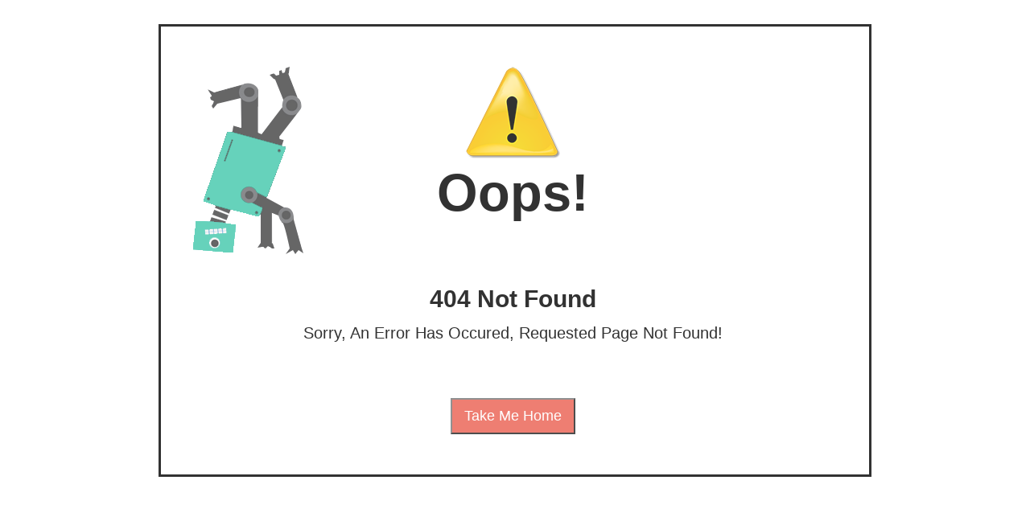

--- FILE ---
content_type: text/html; charset=utf-8
request_url: https://itranscript360.com/ErrorPage.aspx?aspxerrorpath=/web/login.aspx
body_size: 2370
content:


<!DOCTYPE html>

<html xmlns="http://www.w3.org/1999/xhtml">
<head><meta http-equiv="Content-Type" content="text/html; charset=utf-8" /><title>
	Error
</title><meta name="viewport" content="width=device-width, initial-scale=1, maximum-scale=1, user-scalable=no" /><meta name="description" /><link rel="shortcut icon" type="image/png" href="images/favicon.png" size="16*16" /> 
    
    <!-- main css --> 
    <link href="css/style_ErrorPage.css" rel="stylesheet" />
	 <!-- Font css --> 
    <link href="http://fonts.googleapis.com/css?family=Open+Sans:400,300,300italic,400italic,600,600italic,700,700italic,800,800italic" rel="stylesheet" type="text/css" /></head>
<body>
    <form method="post" action="./ErrorPage.aspx?aspxerrorpath=%2fweb%2flogin.aspx" id="form1">
<div class="aspNetHidden">
<input type="hidden" name="__VIEWSTATE" id="__VIEWSTATE" value="/wEPDwUKMTY3OTgyODEyN2RkPJFGCqzpQVgz9rsWZGufUb/k6wlnc4iBnFwMgktZOIc=" />
</div>

<div class="aspNetHidden">

	<input type="hidden" name="__VIEWSTATEGENERATOR" id="__VIEWSTATEGENERATOR" value="5ED29197" />
	<input type="hidden" name="__EVENTVALIDATION" id="__EVENTVALIDATION" value="/wEdAAI3RmIC2iylXMaWm2D4k43FB1r5hrlcPdeBqbKECsjAj9PP7cYRSy223jzHRoOuTV5iDKcMbPYSnPzyHHBHIFh/" />
</div>
        <!-- start html -->
        <div id="wrapper">
            <!-- header part html -->
            <!-- center part html -->
            <section id="content-area">
                <div class="bg cf">
                    <div class="container">
                        <div class="error-box cf">
                            <img src="images/error-c.png" alt="error-c" class="error-left">
                            <div class="error-content">
                                <em></em>
                                <h1>Oops!</h1>
                                <h2>404 Not Found</h2>
                                <p>Sorry, an error has occured, Requested page not found!</p>
                                <input type="submit" name="btnHome" value="Take Me Home" id="btnHome" class="TakemeHome" />
                            </div>
                        </div>
                    </div>
                </div>
            </section>
            <div class="clear">
                <!---->
            </div>

        </div>
    </form>
</body>
</html>


--- FILE ---
content_type: text/css
request_url: https://itranscript360.com/css/style_ErrorPage.css
body_size: 3132
content:
@charset "utf-8";
/* CSS Document */
	
html, body, div, em, section {
	margin:0 auto;
	padding:0;
	border:0;

}
body{ color:#373d48; font-size:13px; font-family: 'Open Sans',Arial, Helvetica, sans-serif; font-weight:400; line-height:22px;}

/*----- clearfix tags ------*/ 
.cf:before, .cf:after { content: ""; display: table; }
.cf:after { clear: both; }
.cf { zoom: 1; }
.clear { clear: both; }
.clearfix:after { content: "."; display: block; height: 0; clear: both; visibility: hidden; }
.clearfix { display: inline-block; }
* html .clearfix { height: 1%; }
.clearfix { display: block;}


/*----- Wrapper Part ------*/
#wrapper{ width:100%; height:auto; }
.container{width:1000px; height:auto; display:block; clear:both;}

/**** Error Page ****/
/*.bg{ background:url(../images/bg.png) no-repeat center center; width:100%; background-size:cover; height:100%; padding:170px 0;}*/
.bg .error-box{ padding:50px 40px; background:#fff; opacity:0.8; width:80%; text-align:center; border:3px solid #000; margin-top:30px;}
.bg .error-box .error-left{ float:left;}
.bg .error-box .error-content{ float:left;}
.bg .error-box .error-content em{ background:url(../images/error-image.png) no-repeat left center;width:120px; height:116px; display:block; margin-bottom:30px;}
.bg .error-box .error-content h1{ font-size:65px; color:#000; font-weight:700; text-transform:capitalize; margin:0; padding:0 0 110px 0;}
.bg .error-box .error-content h2{ font-size:30px; color:#000; font-weight:700; text-transform:capitalize; margin:0; padding:0 0 20px 0;}
.bg .error-box .error-content p{font-size:20px; color:#000; font-weight:400; text-transform:capitalize; margin:0; padding:0 0 70px 0;}
.bg .error-box .error-content .TakemeHome{ font-size:18px; color:#fff; background:#eb5f50; padding:10px 15px; text-transform:capitalize; text-decoration:none;}
.bg .error-box .error-content .TakemeHome:hover{ background:#40c7ab; text-decoration:none;transition: all 0.2s ease-in-out 0s;}



/*======================= All Devices Responsive Css =======================*/

/*-----  Responsive Css 641px ------*/
@media (max-width:640px) {
	.container{ width:96%; margin:0 2%;}
.bg .error-box{ padding:70px 20px; background:#fff; opacity:0.8; width:80%; text-align:center; border:3px solid #eb5f50;}
}

/*-----  Responsive Css 641px and 767px  ------*/
@media (min-width:641px) and (max-width:767px) {
	.container{ width:96%; margin:0 2%;}
.bg .error-box{ padding:70px 30px; background:#fff; opacity:0.8; width:80%; text-align:center; border:3px solid #eb5f50;}
}

/*-----  Responsive Css 768px and 1023px  ------*/
@media (min-width:768px) and (max-width:1023px) {
	.container{ width:96%; margin:0 2%;}
.bg .error-box{ padding:70px 40px; background:#fff; opacity:0.8; width:80%; text-align:center; border:3px solid #eb5f50;}
}

/*-----  Responsive Css 1024px and 1200px  ------*/
@media (min-width:1024px) and (max-width:1199px) {
.container{ width:96%; margin:0 2%;}
	.bg .error-box{ padding:70px 40px; background:#fff; opacity:0.8; width:80%; text-align:center; border:3px solid #eb5f50;}
}
